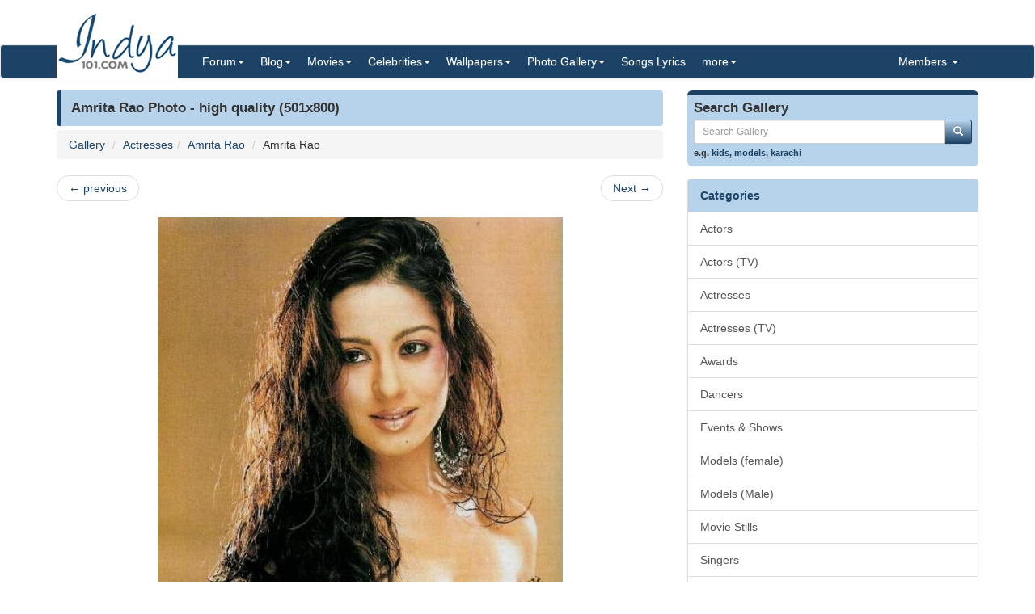

--- FILE ---
content_type: text/html; charset=utf-8
request_url: https://www.indya101.com/c/gallery/image/2762-amrita-rao/amrita-rao
body_size: 6159
content:


<!DOCTYPE html>

<html>
<head>
    <meta name="viewport" content="width=device-width" />
    <title>Amrita Rao Photo - (501x800) : Indya101.com</title>
    <meta name="description" content="" />
    <meta name="keywords" content="" />
    <meta name="google-site-verification" content="NF2vPRC11vVVcKqUOaBopf1q-3Bf4jJ1Ldq6lYwLdLo" />
    <meta http-equiv="x-ua-compatible" content="IE=edge">
        <meta property="og:url" content="http://www.indya101.com/c/gallery/image/2762-amrita-rao-amrita-rao" />
            <meta property="og:image" content="http://www.indya101.com/gallery/Actresses/Amrita_Rao/2011/9/16/Amrita_Rao_13_uqcah.jpg" />
            
    <link href="/content/css?v=l_AKBn2cN7ELkeKYMw9dPywh_YNNkGYvkMoE3Gt5yOE1" rel="stylesheet"/>

</head>
<body>


<div class="container">
    <div class="row">
        <div class="col-sm-12 hidden-xs" style="height: 55px;">
            <a href="https://www.indya101.com/"><img src="/themes/indya101/logo.png" style="position: absolute; z-index: 1;" class="hidden-xs" /></a>
            <div class="pull-right top5" style="margin-right: 10px;">
                <div class="social-icons">
                    
                </div>
            </div>
        </div>
    </div>

</div>
<nav class="navbar navbar-default navbar-condensed">
    <div class="container">
        <div class="container-fluid">
            <div class="navbar-header">
                <button type="button" class="navbar-toggle collapsed" data-toggle="collapse" data-target="#bs-example-navbar-collapse-1">
                    <span class="sr-only">Toggle navigation</span>
                    <span class="icon-bar"></span>
                    <span class="icon-bar"></span>
                    <span class="icon-bar"></span>
                </button>
                <a class="navbar-brand visible-xs" href="https://www.indya101.com/">Indya101.com</a>
            </div>
            <div class="collapse navbar-collapse logomargin" id="bs-example-navbar-collapse-1">
                <ul class="nav navbar-nav">

                    <li class="dropdown">
                        <a href="/c/forum" class="dropdown-toggle" data-toggle="dropdown" role="button">Forum<span class="caret"></span></a>
                        <ul class="dropdown-menu" role="menu">
                                <li><a href="/c/forum/topics/1/Introductions">Introductions!</a></li>
                                <li><a href="/c/forum/topics/2/General-Discussions">General Discussions</a></li>
                                <li><a href="/c/forum/topics/3/Celebrities">Celebrities</a></li>
                                <li><a href="/c/forum/topics/4/Movies">Movies</a></li>
                                <li><a href="/c/forum/topics/5/Contests--Quizzes--Competitions">Contests / Quizzes / Competitions!</a></li>
                                <li><a href="/c/forum/topics/6/Support--Help-Desk">Support / Help Desk</a></li>
                                <li><a href="/c/forum/topics/0/Post-New-Topic">Post New Topic</a></li>
                        </ul>
                    </li>

                    <li class="dropdown">
                        <a href="/c/blog" class="dropdown-toggle" data-toggle="dropdown" role="button">Blog<span class="caret"></span></a>
                        <ul class="dropdown-menu" role="menu">
                                <li><a href="/c/blog/category/148/Awards">Awards</a></li>
                                <li><a href="/c/blog/category/2/Events">Events</a></li>
                                <li><a href="/c/blog/category/4/First-Look">First Look</a></li>
                                <li><a href="/c/blog/category/1/Gossips">Gossips</a></li>
                                <li><a href="/c/blog/category/113/Interviews">Interviews</a></li>
                                <li><a href="/c/blog/category/9/Modeling">Modeling</a></li>
                                <li><a href="/c/blog/category/3/Movie-Previews">Movie Previews</a></li>
                                <li><a href="/c/blog/category/131/Movie-Reviews">Movie Reviews</a></li>
                                <li><a href="/c/blog/category/929/Movies">Movies</a></li>
                                <li><a href="/c/blog/category/7/Scandals">Scandals</a></li>
                                <li><a href="/c/blog/category/8/Sports">Sports</a></li>
                                <li><a href="/c/blog/category/6/TV-Shows">TV Shows</a></li>
                                <li><a href="/c/blog/category/5/Videos">Videos</a></li>
                        </ul>
                    </li>

                    <li class="dropdown">
                        <a href="/c/movies" class="dropdown-toggle" data-toggle="dropdown" role="button">Movies<span class="caret"></span></a>
                        <ul class="dropdown-menu" role="menu">
                            <li><a href="/c/movies/newreleases">New Releases</a></li>
                            <li><a href="/c/movies/upcoming">Upcoming Movies</a></li>
                            <li><a href="/c/movies/trailers">Movie Trailers</a></li>
                            <li><a href="/c/movies/top100">Top 100 Movies</a></li>
                            <li><a href="/c/movies/releasedates">Release Dates</a></li>
                            <li><a href="/c/movies/year">Movies - By Year</a></li>
                            <li><a href="/c/movies/genre">Movies - By Genre</a></li>
                            <li><a href="/c/movies/tags">Movies - By Tags</a></li>
                            <li><a href="/c/movies/alphabetical">Movies - Alphabetical</a></li>
                        </ul>
                    </li>

                    <li class="dropdown">
                        <a href="/c/celebrities" class="dropdown-toggle" data-toggle="dropdown" role="button">Celebrities<span class="caret"></span></a>
                        <ul class="dropdown-menu" role="menu">
                                <li><a href="/c/celebrities/Actors">Actors</a></li>
                                <li><a href="/c/celebrities/Actors-TV">Actors (TV)</a></li>
                                <li><a href="/c/celebrities/Actresses">Actresses</a></li>
                                <li><a href="/c/celebrities/Actresses-TV">Actresses (TV)</a></li>
                                <li><a href="/c/celebrities/Dancers">Dancers</a></li>
                                <li><a href="/c/celebrities/Models-female">Models (female)</a></li>
                                <li><a href="/c/celebrities/Models-male">Models (male)</a></li>
                                <li><a href="/c/celebrities/Singers">Singers</a></li>
                                <li><a href="/c/celebrities/Sports">Sports</a></li>
                        </ul>
                    </li>

                    <li class="dropdown">
                        <a href="/c/wallpapers/" class="dropdown-toggle" data-toggle="dropdown" role="button">Wallpapers<span class="caret"></span></a>
                        <div class="dropdown-menu multi-column" style="width: 350px;">
                            <div class="container-fluid">
                                <div class="row-fluid">
                                    <div class="col-md-6">
<ul class="dropdown-menu">
<li><a href="/c/wallpapers/"  class="menu-red">Latest additions</a></li>
<li><a href="/c/wallpapers/Actors">Actors</a></li>
<li><a href="/c/wallpapers/Actors-Tv">Actors (Tv)</a></li>
<li><a href="/c/wallpapers/Actresses">Actresses</a></li>
<li><a href="/c/wallpapers/Actresses-TV">Actresses (TV)</a></li>
<li><a href="/c/wallpapers/Dancers">Dancers</a></li>
</ul>
</div>
<div class="col-md-6">
<ul class="dropdown-menu">
<li><a href="/c/wallpapers/Models-Female">Models (Female)</a></li>
<li><a href="/c/wallpapers/Models-Male">Models (Male)</a></li>
<li><a href="/c/wallpapers/Movies">Movies</a></li>
<li><a href="/c/wallpapers/Singers">Singers</a></li>
<li><a href="/c/wallpapers/Sports">Sports</a></li>
<li><a href="/c/wallpapers/upload"  class="menu-bold">Submit Wallpapers</a></li>
</ul>
</div>

                                </div>
                            </div>

                        </div>
                    </li>

                    <li class="dropdown">
                        <a href="/c/gallery" class="dropdown-toggle" data-toggle="dropdown" role="button">Photo Gallery<span class="caret"></span></a>
                        <ul class="dropdown-menu" role="menu">
                                <li><a href="/c/gallery/Actors">Actors</a></li>
                                <li><a href="/c/gallery/Actors-TV">Actors (TV)</a></li>
                                <li><a href="/c/gallery/Actresses">Actresses</a></li>
                                <li><a href="/c/gallery/Actresses-TV">Actresses (TV)</a></li>
                                <li><a href="/c/gallery/Awards">Awards</a></li>
                                <li><a href="/c/gallery/Dancers">Dancers</a></li>
                                <li><a href="/c/gallery/Events--Shows">Events &amp; Shows</a></li>
                                <li><a href="/c/gallery/Models-female">Models (female)</a></li>
                                <li><a href="/c/gallery/Models-Male">Models (Male)</a></li>
                                <li><a href="/c/gallery/Movie-Stills">Movie Stills</a></li>
                                <li><a href="/c/gallery/Singers">Singers</a></li>
                                <li><a href="/c/gallery/Sports">Sports</a></li>
                        </ul>
                    </li>
                    <li><a href="/c/lyrics/">Songs Lyrics</a></li>

                    <li class="dropdown">
                        <a href="javascript:;" class="dropdown-toggle" data-toggle="dropdown" role="button">more<span class="caret"></span></a>
                        <ul class="dropdown-menu" role="menu">
                            <li><a href="/c/videos/">Videos</a></li>
                            <li><a href="/c/sms/">SMS Messages</a></li>
                            <li><a href="/c/funnypictures/">Funny Pictures</a></li>
                            <li><a href="/c/screensavers/">Screen Savers</a></li>
                        </ul>
                    </li>

                </ul>
                <ul class="nav navbar-nav navbar-right">
                    <li class="dropdown">
                        <a href="#" class="dropdown-toggle" data-toggle="dropdown" role="button">Members  <span class="caret"></span></a>
                            <ul class="dropdown-menu" role="menu">
                                <li><a href="/c/members/register">Sign Up</a></li>
                                <li><a href="/c/members/login">Login</a></li>
                                <li><a href="/c/members/resetpassword">Reset Password</a></li>
                            </ul>
                    </li>
                </ul>

            </div>
        </div>
    </div>
</nav>

    <div class="container bottom5 ">

    </div>



    <div class="container">
        
<div class="row">
    <div class="col-sm-8">
        <div class="content-header"><h1>Amrita Rao Photo - high quality (501x800)</h1></div>

        <ol class="breadcrumb">
            <li><a href="/c/gallery/">Gallery</a></li>
            <li><a href="/c/gallery/Actresses">Actresses</a></li><li><a href="/c/gallery/Actresses/Amrita-Rao">Amrita Rao</a></li>
            <li>Amrita Rao</li>
        </ol>
        <nav>
            <ul class="pager">
                    <li class="previous"><a href="/c/gallery/image/2761-amrita-rao-amrita-rao" class="preview" data-image-url="/gallery/Actresses/Amrita_Rao/2011/9/16/tn_Amrita_Rao_12_kuwsw.jpg" rel="popover" data-placement="top" title="Amrita Rao"><span aria-hidden="true">&larr;</span> previous</a></li>
                                    <li class="next"><a href="/c/gallery/image/2763-amrita-rao-amrita-rao" class="preview" data-image-url="/gallery/Actresses/Amrita_Rao/2011/9/16/tn_Amrita_Rao_14_rfpqf.jpg" rel="popover" data-placement="top" title="Amrita Rao">Next <span aria-hidden="true">&rarr;</span></a></li>
            </ul>
        </nav>
        <img src="/gallery/Actresses/Amrita_Rao/2011/9/16/Amrita_Rao_13_uqcah.jpg" class="img-responsive center-block" />
        <div class="fontbold text-center top10">Amrita Rao</div>


        <div class="row top10">
            <div class="col-sm-12 bottom10">
                <div class="boxborder bgcolor-light" style="padding:5px;">
                    <div class="fontsize-11 fontbold color-dark">
                        <span class="glyphicon glyphicon-tags"></span>&nbsp;&nbsp;
                    </div>
                    <hr class="hr10-dark" />
                    <ol class="image-meta-horizontal">
                        <li><span class="glyphicon glyphicon-calendar"></span>Sep 16, 2011</li>
                        <li><span class="glyphicon glyphicon-eye-open"></span>1726 views</li>
                        <li><span class="glyphicon glyphicon-folder-open"></span><a href="/c/gallery/Actresses">Actresses</a> > <a href="/c/gallery/Actresses/Amrita-Rao">Amrita Rao</a></li>
                        <li><span class="glyphicon glyphicon-paperclip"></span>73 kb</li>
                        <li><span class="glyphicon glyphicon-screenshot"></span>501x800</li>
                        <li><span class="glyphicon glyphicon-user"></span>salman</li>
                    </ol>
                </div>
            </div>
        </div>


<div class="content-header"><h1>more images of Amrita Rao</h1></div>
<div class="row pad-5 bottom10">
        <div class="col-xs-6 col-sm-4 col-md-3">
            <div class="thumbnail thumbnail-style1">
                <a href="/c/gallery/image/2729-amrita-rao-amrita-rao">
                    <img src="/gallery/Actresses/Amrita_Rao/2011/9/16/tn_Amrita_Rao_qkrft.jpg" style="width:100%;" alt="Amrita Rao" title="Amrita Rao" class="img-rounded" />
                    <div class="caption-style1">Amrita Rao</div>
                </a>

            </div>
        </div>
        <div class="col-xs-6 col-sm-4 col-md-3">
            <div class="thumbnail thumbnail-style1">
                <a href="/c/gallery/image/2730-amrita-rao-amrita-rao">
                    <img src="/gallery/Actresses/Amrita_Rao/2011/9/16/tn_Amrita_Rao_101_ejqqj.jpg" style="width:100%;" alt="Amrita Rao" title="Amrita Rao" class="img-rounded" />
                    <div class="caption-style1">Amrita Rao</div>
                </a>

            </div>
        </div>
        <div class="col-xs-6 col-sm-4 col-md-3">
            <div class="thumbnail thumbnail-style1">
                <a href="/c/gallery/image/2731-amrita-rao-amrita-rao">
                    <img src="/gallery/Actresses/Amrita_Rao/2011/9/16/tn_Amrita_Rao_102_ewujy.jpg" style="width:100%;" alt="Amrita Rao" title="Amrita Rao" class="img-rounded" />
                    <div class="caption-style1">Amrita Rao</div>
                </a>

            </div>
        </div>
        <div class="col-xs-6 col-sm-4 col-md-3">
            <div class="thumbnail thumbnail-style1">
                <a href="/c/gallery/image/2732-amrita-rao-amrita-rao">
                    <img src="/gallery/Actresses/Amrita_Rao/2011/9/16/tn_Amrita_Rao_103_katgn.jpg" style="width:100%;" alt="Amrita Rao" title="Amrita Rao" class="img-rounded" />
                    <div class="caption-style1">Amrita Rao</div>
                </a>

            </div>
        </div>
        <div class="col-xs-6 col-sm-4 col-md-3">
            <div class="thumbnail thumbnail-style1">
                <a href="/c/gallery/image/2733-amrita-rao-amrita-rao">
                    <img src="/gallery/Actresses/Amrita_Rao/2011/9/16/tn_Amrita_Rao_104_bzndf.jpg" style="width:100%;" alt="Amrita Rao" title="Amrita Rao" class="img-rounded" />
                    <div class="caption-style1">Amrita Rao</div>
                </a>

            </div>
        </div>
        <div class="col-xs-6 col-sm-4 col-md-3">
            <div class="thumbnail thumbnail-style1">
                <a href="/c/gallery/image/2734-amrita-rao-amrita-rao">
                    <img src="/gallery/Actresses/Amrita_Rao/2011/9/16/tn_Amrita_Rao_105_fvrkg.jpg" style="width:100%;" alt="Amrita Rao" title="Amrita Rao" class="img-rounded" />
                    <div class="caption-style1">Amrita Rao</div>
                </a>

            </div>
        </div>
        <div class="col-xs-6 col-sm-4 col-md-3">
            <div class="thumbnail thumbnail-style1">
                <a href="/c/gallery/image/2735-amrita-rao-amrita-rao">
                    <img src="/gallery/Actresses/Amrita_Rao/2011/9/16/tn_Amrita_Rao_106_vfycu.jpg" style="width:100%;" alt="Amrita Rao" title="Amrita Rao" class="img-rounded" />
                    <div class="caption-style1">Amrita Rao</div>
                </a>

            </div>
        </div>
        <div class="col-xs-6 col-sm-4 col-md-3">
            <div class="thumbnail thumbnail-style1">
                <a href="/c/gallery/image/2736-amrita-rao-amrita-rao">
                    <img src="/gallery/Actresses/Amrita_Rao/2011/9/16/tn_Amrita_Rao_107_bmokk.jpg" style="width:100%;" alt="Amrita Rao" title="Amrita Rao" class="img-rounded" />
                    <div class="caption-style1">Amrita Rao</div>
                </a>

            </div>
        </div>
        <div class="col-xs-6 col-sm-4 col-md-3">
            <div class="thumbnail thumbnail-style1">
                <a href="/c/gallery/image/2737-amrita-rao-amrita-rao">
                    <img src="/gallery/Actresses/Amrita_Rao/2011/9/16/tn_Amrita_Rao_108_kfhdo.jpg" style="width:100%;" alt="Amrita Rao" title="Amrita Rao" class="img-rounded" />
                    <div class="caption-style1">Amrita Rao</div>
                </a>

            </div>
        </div>
        <div class="col-xs-6 col-sm-4 col-md-3">
            <div class="thumbnail thumbnail-style1">
                <a href="/c/gallery/image/2738-amrita-rao-amrita-rao">
                    <img src="/gallery/Actresses/Amrita_Rao/2011/9/16/tn_Amrita_Rao_109_dcylm.jpg" style="width:100%;" alt="Amrita Rao" title="Amrita Rao" class="img-rounded" />
                    <div class="caption-style1">Amrita Rao</div>
                </a>

            </div>
        </div>
        <div class="col-xs-6 col-sm-4 col-md-3">
            <div class="thumbnail thumbnail-style1">
                <a href="/c/gallery/image/2739-amrita-rao-amrita-rao">
                    <img src="/gallery/Actresses/Amrita_Rao/2011/9/16/tn_Amrita_Rao_110_igtzj.jpg" style="width:100%;" alt="Amrita Rao" title="Amrita Rao" class="img-rounded" />
                    <div class="caption-style1">Amrita Rao</div>
                </a>

            </div>
        </div>
        <div class="col-xs-6 col-sm-4 col-md-3">
            <div class="thumbnail thumbnail-style1">
                <a href="/c/gallery/image/2740-amrita-rao-amrita-rao">
                    <img src="/gallery/Actresses/Amrita_Rao/2011/9/16/tn_Amrita_Rao_111_qxozo.jpg" style="width:100%;" alt="Amrita Rao" title="Amrita Rao" class="img-rounded" />
                    <div class="caption-style1">Amrita Rao</div>
                </a>

            </div>
        </div>
</div>


        
    </div>
    <div class="col-sm-4">

<form action="/c/gallery/DoSearch" method="post">
    <div class="row bottom10">
        <div class="col-md-12">
            <div class="search-box">
                <h4>Search Gallery</h4>
                <div class="input-group col-md-12">
                    <input type="text" class="form-control input-sm" placeholder="Search Gallery" name="txtSearch" id="txtSearch" />
                    <span class="input-group-btn">
                        <button class="btn btn-info btn-sm" type="submit">
                            <i class="glyphicon glyphicon-search"></i>
                        </button>
                    </span>
                </div>
                
                <span class="links">e.g. <a href="/c/gallery/search/kids">kids</a>, <a href="/c/gallery/search/models">models</a>, <a href="/c/gallery/search/karachi">karachi</a></span>
            </div>

        </div>
    </div>
</form>



<div class="list-group">
    <span class="list-group-item list-group-item-success fontbold">Categories</span>
        <a href="/c/gallery/Actors" class="list-group-item ">Actors</a>
        <a href="/c/gallery/Actors-TV" class="list-group-item ">Actors (TV)</a>
        <a href="/c/gallery/Actresses" class="list-group-item ">Actresses</a>
        <a href="/c/gallery/Actresses-TV" class="list-group-item ">Actresses (TV)</a>
        <a href="/c/gallery/Awards" class="list-group-item ">Awards</a>
        <a href="/c/gallery/Dancers" class="list-group-item ">Dancers</a>
        <a href="/c/gallery/Events--Shows" class="list-group-item ">Events &amp; Shows</a>
        <a href="/c/gallery/Models-female" class="list-group-item ">Models (female)</a>
        <a href="/c/gallery/Models-Male" class="list-group-item ">Models (Male)</a>
        <a href="/c/gallery/Movie-Stills" class="list-group-item ">Movie Stills</a>
        <a href="/c/gallery/Singers" class="list-group-item ">Singers</a>
        <a href="/c/gallery/Sports" class="list-group-item ">Sports</a>
</div>

<div class="content-header"><h1>Trending Gallery</h1></div>
<div class="row no-pad bottom10">
        <div class="col-xs-4 gallerythumb1"><a href="/c/gallery/image/11882-amrapali-dubey-amrapali-dubey" class="thumbnail"><img src="/gallery/Actresses_TV/Amrapali_Dubey/2011/11/29/tn_Amrapali_Dubey_1_ywhyw.jpg" style="width:100%;" /></a></div>
        <div class="col-xs-4 gallerythumb1"><a href="/c/gallery/image/11883-amrapali-dubey-amrapali-dubey" class="thumbnail"><img src="/gallery/Actresses_TV/Amrapali_Dubey/2011/11/29/tn_Amrapali_Dubey_2_sjnwb.jpg" style="width:100%;" /></a></div>
        <div class="col-xs-4 gallerythumb1"><a href="/c/gallery/image/11884-amrapali-dubey-amrapali-dubey" class="thumbnail"><img src="/gallery/Actresses_TV/Amrapali_Dubey/2011/11/29/tn_Amrapali_Dubey_3_atncy.jpg" style="width:100%;" /></a></div>
        <div class="col-xs-4 gallerythumb1"><a href="/c/gallery/image/11885-amrapali-dubey-amrapali-dubey" class="thumbnail"><img src="/gallery/Actresses_TV/Amrapali_Dubey/2011/11/29/tn_Amrapali_Dubey_4_jkslo.jpg" style="width:100%;" /></a></div>
        <div class="col-xs-4 gallerythumb1"><a href="/c/gallery/image/11886-amrapali-dubey-amrapali-dubey" class="thumbnail"><img src="/gallery/Actresses_TV/Amrapali_Dubey/2011/11/29/tn_Amrapali_Dubey_5_hkkrg.jpg" style="width:100%;" /></a></div>
        <div class="col-xs-4 gallerythumb1"><a href="/c/gallery/image/11887-amrapali-dubey-amrapali-dubey" class="thumbnail"><img src="/gallery/Actresses_TV/Amrapali_Dubey/2011/11/29/tn_Amrapali_Dubey_6_gcolu.jpg" style="width:100%;" /></a></div>
        <div class="col-xs-4 gallerythumb1"><a href="/c/gallery/image/11888-amrapali-dubey-amrapali-dubey" class="thumbnail"><img src="/gallery/Actresses_TV/Amrapali_Dubey/2011/11/29/tn_Amrapali_Dubey_7_jzsax.jpg" style="width:100%;" /></a></div>
        <div class="col-xs-4 gallerythumb1"><a href="/c/gallery/image/11889-amrapali-dubey-amrapali-dubey" class="thumbnail"><img src="/gallery/Actresses_TV/Amrapali_Dubey/2011/11/29/tn_Amrapali_Dubey_jxzok.jpg" style="width:100%;" /></a></div>
        <div class="col-xs-4 gallerythumb1"><a href="/c/gallery/image/11890-amrapali-dubey-amrapali-dubey" class="thumbnail"><img src="/gallery/Actresses_TV/Amrapali_Dubey/2011/11/29/tn_Amrapali_Dubey_1_vgxmw.jpg" style="width:100%;" /></a></div>
</div>



<div class="panel panel-info">
    <div class="panel-body tagCloud">
        <a class="weight2" href="/c/gallery/search/+Kareena+Kapoor"> Kareena Kapoor</a> <a class="weight3" href="/c/gallery/search/Aashiqui+2">Aashiqui 2</a> <a class="weight3" href="/c/gallery/search/Actor">Actor</a> <a class="weight2" href="/c/gallery/search/Actress">Actress</a> <a class="weight2" href="/c/gallery/search/Aishwarya+Rai">Aishwarya Rai</a> <a class="weight3" href="/c/gallery/search/Akshaya+Mohanty">Akshaya Mohanty</a> <a class="weight3" href="/c/gallery/search/Amruta+Khanvilkar">Amruta Khanvilkar</a> <a class="weight3" href="/c/gallery/search/Bela+Shende">Bela Shende</a> <a class="weight3" href="/c/gallery/search/Benaf+Dadachandji">Benaf Dadachandji</a> <a class="weight3" href="/c/gallery/search/bhavna+pani">bhavna pani</a> <a class="weight3" href="/c/gallery/search/Bhupen+Hazarika">Bhupen Hazarika</a> <a class="weight1" href="/c/gallery/search/bollywood">bollywood</a> <a class="weight2" href="/c/gallery/search/celebrities">celebrities</a> <a class="weight3" href="/c/gallery/search/celina+jaitley">celina jaitley</a> <a class="weight2" href="/c/gallery/search/CHETNA+PANDE">CHETNA PANDE</a> <a class="weight3" href="/c/gallery/search/David">David</a> <a class="weight3" href="/c/gallery/search/deepika">deepika</a> <a class="weight2" href="/c/gallery/search/Deepika+padukone">Deepika padukone</a> <a class="weight2" href="/c/gallery/search/deepti+bhatnagar">deepti bhatnagar</a> <a class="weight3" href="/c/gallery/search/Dheeraj+Kumar">Dheeraj Kumar</a> <a class="weight2" href="/c/gallery/search/Divyanka+tripathi">Divyanka tripathi</a> <a class="weight3" href="/c/gallery/search/Ek+Main+Aur+Ekk+Tu">Ek Main Aur Ekk Tu</a> <a class="weight3" href="/c/gallery/search/Emraan+hashmi">Emraan hashmi</a> <a class="weight3" href="/c/gallery/search/Farha+Naaz">Farha Naaz</a> <a class="weight3" href="/c/gallery/search/Gitanjali+Tikekar">Gitanjali Tikekar</a> <a class="weight3" href="/c/gallery/search/ileana+">ileana </a> <a class="weight2" href="/c/gallery/search/ishita+sharma">ishita sharma</a> <a class="weight3" href="/c/gallery/search/Jannat+2">Jannat 2</a> <a class="weight3" href="/c/gallery/search/Jennifer+Kotwal">Jennifer Kotwal</a> <a class="weight3" href="/c/gallery/search/K.G+Marcose">K.G Marcose</a> <a class="weight2" href="/c/gallery/search/kadambari+kadam">kadambari kadam</a> <a class="weight3" href="/c/gallery/search/Kader+Khan">Kader Khan</a> <a class="weight3" href="/c/gallery/search/Kahaani">Kahaani</a> <a class="weight2" href="/c/gallery/search/kainaz+motivala">kainaz motivala</a> <a class="weight3" href="/c/gallery/search/karachi">karachi</a> <a class="weight3" href="/c/gallery/search/Kattassery+Joseph+Yesudas">Kattassery Joseph Yesudas</a> <a class="weight3" href="/c/gallery/search/kavita+kaushik">kavita kaushik</a> <a class="weight3" href="/c/gallery/search/Keerti+Gaekwad+Kelkar">Keerti Gaekwad Kelkar</a> <a class="weight3" href="/c/gallery/search/khiladi+786">khiladi 786</a> <a class="weight2" href="/c/gallery/search/kimi+katkar">kimi katkar</a> <a class="weight3" href="/c/gallery/search/Kritika+Kamra">Kritika Kamra</a> <a class="weight3" href="/c/gallery/search/Krushna+Abhishek">Krushna Abhishek</a> <a class="weight3" href="/c/gallery/search/Kumar+Sanu">Kumar Sanu</a> <a class="weight3" href="/c/gallery/search/kunika">kunika</a> <a class="weight3" href="/c/gallery/search/Lata+Sabharwal">Lata Sabharwal</a> <a class="weight3" href="/c/gallery/search/Leena+Jumani">Leena Jumani</a> <a class="weight3" href="/c/gallery/search/manisha+koirala">manisha koirala</a> <a class="weight3" href="/c/gallery/search/Manpreet+Singh+Gony">Manpreet Singh Gony</a> <a class="weight2" href="/c/gallery/search/models">models</a> <a class="weight3" href="/c/gallery/search/Mouni+Roy">Mouni Roy</a> <a class="weight2" href="/c/gallery/search/Movie+Stills">Movie Stills</a> <a class="weight3" href="/c/gallery/search/Mr.+Bhatti+on+Chutti">Mr. Bhatti on Chutti</a> <a class="weight3" href="/c/gallery/search/mugdha+chaphekar">mugdha chaphekar</a> <a class="weight3" href="/c/gallery/search/Neha+Bamb">Neha Bamb</a> <a class="weight2" href="/c/gallery/search/niki+aneja+walia">niki aneja walia</a> <a class="weight3" href="/c/gallery/search/nikita+anand">nikita anand</a> <a class="weight3" href="/c/gallery/search/opening">opening</a> <a class="weight3" href="/c/gallery/search/padmini+chettur">padmini chettur</a> <a class="weight2" href="/c/gallery/search/Picture">Picture</a> <a class="weight3" href="/c/gallery/search/pictures">pictures</a> <a class="weight3" href="/c/gallery/search/Pooja+Gaur">Pooja Gaur</a> <a class="weight2" href="/c/gallery/search/prachi+desai">prachi desai</a> <a class="weight3" href="/c/gallery/search/pratima+kazmi">pratima kazmi</a> <a class="weight3" href="/c/gallery/search/Priyal+Gor">Priyal Gor</a> <a class="weight3" href="/c/gallery/search/Raaz+3">Raaz 3</a> <a class="weight3" href="/c/gallery/search/Rajat+Tokas">Rajat Tokas</a> <a class="weight3" href="/c/gallery/search/Rajesh+Khanna">Rajesh Khanna</a> <a class="weight2" href="/c/gallery/search/rekha">rekha</a> <a class="weight3" href="/c/gallery/search/Rinku+Ghosh">Rinku Ghosh</a> <a class="weight3" href="/c/gallery/search/riya+sen+">riya sen </a> <a class="weight3" href="/c/gallery/search/sachin+tendulkar">sachin tendulkar</a> <a class="weight3" href="/c/gallery/search/Sandeep+Rajora">Sandeep Rajora</a> <a class="weight3" href="/c/gallery/search/sanjay+suri">sanjay suri</a> <a class="weight3" href="/c/gallery/search/sarah-jane+dias">sarah-jane dias</a> <a class="weight3" href="/c/gallery/search/saumya+tandon">saumya tandon</a> <a class="weight3" href="/c/gallery/search/School">School</a> <a class="weight3" href="/c/gallery/search/sharad+kelkar">sharad kelkar</a> <a class="weight2" href="/c/gallery/search/Shraddha+nigam">Shraddha nigam</a> <a class="weight3" href="/c/gallery/search/Shritama+Mukherjee">Shritama Mukherjee</a> <a class="weight3" href="/c/gallery/search/shubhangi+atre">shubhangi atre</a> <a class="weight3" href="/c/gallery/search/Siddharth+Malhotra">Siddharth Malhotra</a> <a class="weight3" href="/c/gallery/search/Siddharth+Narayan">Siddharth Narayan</a> <a class="weight3" href="/c/gallery/search/Simran">Simran</a> <a class="weight2" href="/c/gallery/search/sonakshi+">sonakshi </a> <a class="weight3" href="/c/gallery/search/Sonu+Nigam">Sonu Nigam</a> <a class="weight3" href="/c/gallery/search/supriya+pathak">supriya pathak</a> <a class="weight3" href="/c/gallery/search/sushant+singh+rajput">sushant singh rajput</a> <a class="weight3" href="/c/gallery/search/t.+m.+soundararajan">t. m. soundararajan</a> <a class="weight3" href="/c/gallery/search/Tabbu">Tabbu</a> <a class="weight3" href="/c/gallery/search/Tahira+Kochhar">Tahira Kochhar</a> <a class="weight3" href="/c/gallery/search/tara+d+souza">tara d souza</a> <a class="weight2" href="/c/gallery/search/tasneem+sheikh">tasneem sheikh</a> <a class="weight3" href="/c/gallery/search/Varsha+Usgaonkar">Varsha Usgaonkar</a> <a class="weight2" href="/c/gallery/search/veena+malik">veena malik</a> <a class="weight2" href="/c/gallery/search/vidya+malvade">vidya malvade</a> <a class="weight3" href="/c/gallery/search/Vijay+Ishwarlal+Pawar">Vijay Ishwarlal Pawar</a> <a class="weight2" href="/c/gallery/search/virat+kohli">virat kohli</a> <a class="weight3" href="/c/gallery/search/Virender+Sehwag">Virender Sehwag</a> <a class="weight3" href="/c/gallery/search/Vishal+Malhotra">Vishal Malhotra</a> <a class="weight2" href="/c/gallery/search/Zarine+Khan">Zarine Khan</a> 
    </div>
</div>


    </div>

</div>

    </div>
    <footer class="footer">
        <div class="container">

    <div class="row">
        <div class="col-sm-6">Copyright ©2026 Indya101.com - All Rights Reserved.- 3.135</div>
        <div class="col-sm-6 text-right">
                                                

        </div>
    </div>

        </div>

    </footer>



    

    <script src="/bundles/jquery?v=8z6YzzH0c3lAT2R_qe2hLO3ZyowcuHmPA5RUiWrC6gU1"></script>

    <script src="/bundles/jqueryval?v=tbCA1UoE62X7WPrB5lldRIGebkQepUuA4izLhZGKxR41"></script>

    <script src="/bundles/bootstrap?v=6F69ePQjyYoTsSTMs9YCaATNBbN2mbcwXjrwYRFN_Ys1"></script>

    <script src="/bundles/jsscripts?v=GoaIucHRplQ--Ku9b3vqkSUvMJEscN1APp73yiyt7hQ1"></script>

    

    <script>
        $(document).ready(function () {
            setTimeout(function () {
                ShowMailingListPOP();
            }, 5000);
        });

        $('.preview').popover({
            'trigger':'hover',
            'html':true,
            'content':function(){
                var url = $(this).attr("data-image-url");
                return '<img src="'+url+'" style="width:100%;">';
            }
        });
        $('.preview-popover').popover({
            'trigger':'hover',
            'html':true
        });
        $(function () {
            $("body").tooltip({ selector: '[data-toggle="tooltip"]' });
        });
    </script>
        <script>
            (function (i, s, o, g, r, a, m) {
                i['GoogleAnalyticsObject'] = r; i[r] = i[r] || function () {
                    (i[r].q = i[r].q || []).push(arguments)
                }, i[r].l = 1 * new Date(); a = s.createElement(o),
                m = s.getElementsByTagName(o)[0]; a.async = 1; a.src = g; m.parentNode.insertBefore(a, m)
            })(window, document, 'script', '//www.google-analytics.com/analytics.js', 'ga');

            ga('create', 'UA-25000865-1', 'auto');
            ga('send', 'pageview');

        </script>
            <script type="text/javascript">
            var sc_project=10538452;
            var sc_invisible=1;
            var sc_security="90e48542";
        </script>
        <script type="text/javascript" async src="https://www.statcounter.com/counter/counter.js"></script>
        <noscript>
            <div class="statcounter"> <a title="hits counter" href="http://statcounter.com/" target="_blank"> <img class="statcounter" src="http://c.statcounter.com/10538452/0/90e48542/1/" alt="hits counter"></a></div>
        </noscript>

    <script type="text/javascript" src="//s7.addthis.com/js/300/addthis_widget.js#pubid=ra-55b322a6777382c0" async="async"></script>



<script defer src="https://static.cloudflareinsights.com/beacon.min.js/vcd15cbe7772f49c399c6a5babf22c1241717689176015" integrity="sha512-ZpsOmlRQV6y907TI0dKBHq9Md29nnaEIPlkf84rnaERnq6zvWvPUqr2ft8M1aS28oN72PdrCzSjY4U6VaAw1EQ==" data-cf-beacon='{"version":"2024.11.0","token":"7bcd0e80b29d43d0b407d3fa814a8db9","r":1,"server_timing":{"name":{"cfCacheStatus":true,"cfEdge":true,"cfExtPri":true,"cfL4":true,"cfOrigin":true,"cfSpeedBrain":true},"location_startswith":null}}' crossorigin="anonymous"></script>
</body>
</html>

--- FILE ---
content_type: text/javascript; charset=utf-8
request_url: https://www.indya101.com/bundles/jsscripts?v=GoaIucHRplQ--Ku9b3vqkSUvMJEscN1APp73yiyt7hQ1
body_size: 5812
content:
function setCookie(n,t,i){var r=new Date,u;r.setTime(r.getTime()+i*864e5);u="expires="+r.toUTCString();document.cookie=n+"="+t+"; "+u+"; path=/"}function getCookie(n){for(var t,r=n+"=",u=document.cookie.split(";"),i=0;i<u.length;i++){for(t=u[i];t.charAt(0)==" ";)t=t.substring(1);if(t.indexOf(r)==0)return t.substring(r.length,t.length)}return""}function ShowMailingListPOP(){getCookie("mailinglist_pop")!="1"&&$("#mailinglist_bottom").slideDown(1500)}function CloseMailingListPOP(){$("#mailinglist_bottom").fadeOut(1500);setCookie("mailinglist_pop","1",1)}function ajax_button_OnBegin(n,t){$("#"+n).prop("disabled",t)}function ajax_button_OnFailure(n,t){alert("Request Failed.");$("#"+n).prop("disabled",t)}function DoMultiUpload(n,t,i){$(".progress").hide();$("#"+n+"_message").hide();$("#"+n+"_label").html("");var r=0,u=1;$("#"+n).fileupload({dataType:"json",autoUpload:!0,progressInterval:1,sequentialUploads:!0,formData:{fieldid:n},add:function(t,i){$("#"+n+"_message").html("");$("#"+n+"_message").hide();$.each(i.files,function(){r++});console.log(r);i.submit()},done:function(r,u){$("#"+n+"_progress").css("width","0%");$(".progress").hide();$("#"+n+"_label").html("");var e=u.result.filename,o=u.result.status,f=u.result.data;o=="OK"?($("#"+i).hide(),t==1?$("#"+n+"_result").append(f):$("#"+n+"_result").html(f)):($("#"+n+"_message").show(),t==1?$("#"+n+"_message").append(e+" "+f+"<br/>"):$("#"+n+"_message").html(e+" "+f+"<br/>"))},success:function(n){$("#fileupload_results").append(n);console.log(n);u++},progress:function(t,i){var f=parseInt(i.loaded/i.total*100,10),e;$(".progress").show();$("#"+n+"_progress").css("width",f+"%");$("#"+n+"_progress").html(f+"%");e="Uploading "+u+" of "+r+" - "+i.files[0].name+". "+parseInt(i.loaded/1024)+" KB of "+parseInt(i.total/1024)+" KB at "+parseInt(i.bitrate/1024)+" KB/s";$("#"+n+"_label").html(e)},fail:function(){$(".progress").hide();$("#"+n+"_label").html("");$("#"+n+"_message").show();$("#"+n+"_message").append("No file uploaded. Please try again.<br/>")}})}function ajaxGetURL(n,t){var i;n.preventDefault();$(t).addClass("disabled");var r=$(t).attr("data-content"),u=$(t).attr("data-target"),f=$(t).attr("data-ajax");if(r=="confirm"&&(i=confirm("Are you sure?"),i!=!0)){$(t).removeClass("disabled");return}$.get(f,function(n){$("#"+u).html(n);$(t).removeClass("disabled")}).error(function(){alert("Some error occurred, please try again.");$(t).removeClass("disabled")})}!function(n){n.fn.rating=function(){function f(t,i,r,u){var f=n(t).find('[data-value="'+i+'"]');f.removeClass(u).addClass(r);f.prevAll("[data-value]").removeClass(u).addClass(r);f.nextAll("[data-value]").removeClass(r).addClass(u)}function e(t,i,r){var u=n(t);u.find("[data-value]").removeClass(i).addClass(r)}function o(n,t){n.val(t).trigger("change");t===n.data("empty-value")?n.siblings(".rating-clear").hide():n.siblings(".rating-clear").show()}for(var l,r=this.length-1;r>=0;r--){var s,i,t=n(this[r]),h=t.data("max")||5,c=t.data("min")||0,a=t.val()||0,u=t.data("icon-lib")||"glyphicon";for(active=t.data("active-icon")||"glyphicon-star",inactive=t.data("inactive-icon")||"glyphicon-star-empty",clearable=t.data("clearable")||null,clearable_i=t.data("clearable-icon")||"glyphicon-remove",stars="",i=c;h>=i;i++)stars+=a>=i?['<i class="',u," ",active,'" data-value="',i,'"><\/i>'].join(""):['<i class="',u," ",inactive,'" data-value="',i,'"><\/i>'].join("");clearable&&(stars+=[' <a class="rating-clear" style="display:none;" href="javascript:void">','<span class="',u," ",clearable_i,'"><\/span> ',clearable,"<\/a>"].join(""));l=t.clone(!0).addClass("hidden").data("max",h).data("min",c).data("icon-lib",u).data("active-icon",active).data("inactive-icon",inactive);s=['<div class="rating-input">',stars,"<\/div>"].join("");t.parents(".rating-input").length<=0&&t.replaceWith(n(s).append(l))}n(".rating-input").on("mouseenter","[data-value]",function(){var t=n(this);input=t.siblings("input");f(t.closest(".rating-input"),t.data("value"),input.data("active-icon"),input.data("inactive-icon"))}).on("mouseleave","[data-value]",function(){var i=n(this),t=i.siblings("input"),r=t.val(),s=t.data("min"),h=t.data("max"),u=t.data("active-icon"),o=t.data("inactive-icon");r>=s&&h>=r?f(i.closest(".rating-input"),r,u,o):e(i.closest(".rating-input"),u,o)}).on("click","[data-value]",function(t){var i=n(this),r=i.data("value"),u=i.siblings("input");return o(u,r),t.preventDefault(),!1}).on("click",".rating-clear",function(t){var r=n(this),i=r.siblings("input"),u=i.data("active-icon"),f=i.data("inactive-icon");return o(i,i.data("empty-value")),e(r.closest(".rating-input"),u,f),t.preventDefault(),!1}).each(function(){var t=n(this).find("input"),i=t.val(),r=t.data("min"),u=t.data("max");""!==i&&+i>=r&&u>=+i?(f(this,i),n(this).find(".rating-clear").show()):(t.val(t.data("empty-value")),e(this))})};n(function(){n("input.rating[type=number]").length>0&&n("input.rating[type=number]").rating()})}(jQuery);$(document).ready(function(){$('[data-toggle="refreshContent"]').bind("click",function(n){var t,i,r;n.preventDefault();t=this;i=$(t).attr("data-target");$("#"+i).html('<img src="/content/images/ajax-loader-arrow.gif"/>');$(t).addClass("disabled");r=$(this).attr("href");$.ajax({url:r,type:"POST",success:function(n){$("#"+i).html(n)},error:function(){alert("Server failure! Is the server turned off?")}})});$(document).delegate('*[data-toggle="lightbox"]',"click",function(n){n.preventDefault();$(this).ekkoLightbox()})}),function(){"use strict";var n,t;n=jQuery;t=function(t,i){var e,u,f,r=this;return this.options=n.extend({title:null,footer:null,remote:null},n.fn.ekkoLightbox.defaults,i||{}),this.$element=n(t),e="",this.modal_id=this.options.modal_id?this.options.modal_id:"ekkoLightbox-"+Math.floor(Math.random()*1e3+1),f='<div class="modal-header"'+(this.options.title||this.options.always_show_close?"":' style="display:none"')+'><button type="button" class="close" data-dismiss="modal" aria-hidden="true">&times;<\/button><h4 class="modal-title">'+(this.options.title||"&nbsp;")+"<\/h4><\/div>",u='<div class="modal-footer"'+(this.options.footer?"":' style="display:none"')+">"+this.options.footer+"<\/div>",n(document.body).append('<div id="'+this.modal_id+'" class="ekko-lightbox modal fade" tabindex="-1"><div class="modal-dialog"><div class="modal-content">'+f+'<div class="modal-body"><div class="ekko-lightbox-container"><div><\/div><\/div><\/div>'+u+"<\/div><\/div><\/div>"),this.modal=n("#"+this.modal_id),this.modal_dialog=this.modal.find(".modal-dialog").first(),this.modal_content=this.modal.find(".modal-content").first(),this.modal_body=this.modal.find(".modal-body").first(),this.lightbox_container=this.modal_body.find(".ekko-lightbox-container").first(),this.lightbox_body=this.lightbox_container.find("> div:first-child").first(),this.showLoading(),this.modal_arrows=null,this.border={top:parseFloat(this.modal_dialog.css("border-top-width"))+parseFloat(this.modal_content.css("border-top-width"))+parseFloat(this.modal_body.css("border-top-width")),right:parseFloat(this.modal_dialog.css("border-right-width"))+parseFloat(this.modal_content.css("border-right-width"))+parseFloat(this.modal_body.css("border-right-width")),bottom:parseFloat(this.modal_dialog.css("border-bottom-width"))+parseFloat(this.modal_content.css("border-bottom-width"))+parseFloat(this.modal_body.css("border-bottom-width")),left:parseFloat(this.modal_dialog.css("border-left-width"))+parseFloat(this.modal_content.css("border-left-width"))+parseFloat(this.modal_body.css("border-left-width"))},this.padding={top:parseFloat(this.modal_dialog.css("padding-top"))+parseFloat(this.modal_content.css("padding-top"))+parseFloat(this.modal_body.css("padding-top")),right:parseFloat(this.modal_dialog.css("padding-right"))+parseFloat(this.modal_content.css("padding-right"))+parseFloat(this.modal_body.css("padding-right")),bottom:parseFloat(this.modal_dialog.css("padding-bottom"))+parseFloat(this.modal_content.css("padding-bottom"))+parseFloat(this.modal_body.css("padding-bottom")),left:parseFloat(this.modal_dialog.css("padding-left"))+parseFloat(this.modal_content.css("padding-left"))+parseFloat(this.modal_body.css("padding-left"))},this.modal.on("show.bs.modal",this.options.onShow.bind(this)).on("shown.bs.modal",function(){return r.modal_shown(),r.options.onShown.call(r)}).on("hide.bs.modal",this.options.onHide.bind(this)).on("hidden.bs.modal",function(){return r.gallery&&n(document).off("keydown.ekkoLightbox"),r.modal.remove(),r.options.onHidden.call(r)}).modal("show",i),this.modal};t.prototype={modal_shown:function(){var t,i=this;if(this.options.remote){if(this.gallery=this.$element.data("gallery"),this.gallery){this.gallery_items=this.options.gallery_parent_selector==="document.body"||this.options.gallery_parent_selector===""?n(document.body).find('*[data-toggle="lightbox"][data-gallery="'+this.gallery+'"]'):this.$element.parents(this.options.gallery_parent_selector).first().find('*[data-toggle="lightbox"][data-gallery="'+this.gallery+'"]');this.gallery_index=this.gallery_items.index(this.$element);n(document).on("keydown.ekkoLightbox",this.navigate.bind(this));if(this.options.directional_arrows&&this.gallery_items.length>1){this.lightbox_container.append('<div class="ekko-lightbox-nav-overlay"><a href="#" class="'+this.strip_stops(this.options.left_arrow_class)+'"><\/a><a href="#" class="'+this.strip_stops(this.options.right_arrow_class)+'"><\/a><\/div>');this.modal_arrows=this.lightbox_container.find("div.ekko-lightbox-nav-overlay").first();this.lightbox_container.find("a"+this.strip_spaces(this.options.left_arrow_class)).on("click",function(n){return n.preventDefault(),i.navigate_left()});this.lightbox_container.find("a"+this.strip_spaces(this.options.right_arrow_class)).on("click",function(n){return n.preventDefault(),i.navigate_right()})}}return this.options.type?this.options.type==="image"?this.preloadImage(this.options.remote,!0):this.options.type==="youtube"&&(t=this.getYoutubeId(this.options.remote))?this.showYoutubeVideo(t):this.options.type==="vimeo"?this.showVimeoVideo(this.options.remote):this.options.type==="instagram"?this.showInstagramVideo(this.options.remote):this.options.type==="url"?this.loadRemoteContent(this.options.remote):this.options.type==="video"?this.showVideoIframe(this.options.remote):this.error('Could not detect remote target type. Force the type using data-type="image|youtube|vimeo|instagram|url|video"'):this.detectRemoteType(this.options.remote)}return this.error("No remote target given")},strip_stops:function(n){return n.replace(/\./g,"")},strip_spaces:function(n){return n.replace(/\s/g,"")},isImage:function(n){return n.match(/(^data:image\/.*,)|(\.(jp(e|g|eg)|gif|png|bmp|webp|svg)((\?|#).*)?$)/i)},isSwf:function(n){return n.match(/\.(swf)((\?|#).*)?$/i)},getYoutubeId:function(n){var t;return t=n.match(/^.*(youtu.be\/|v\/|u\/\w\/|embed\/|watch\?v=|\&v=)([^#\&\?]*).*/),t&&t[2].length===11?t[2]:!1},getVimeoId:function(n){return n.indexOf("vimeo")>0?n:!1},getInstagramId:function(n){return n.indexOf("instagram")>0?n:!1},navigate:function(n){if(n=n||window.event,n.keyCode===39||n.keyCode===37){if(n.keyCode===39)return this.navigate_right();if(n.keyCode===37)return this.navigate_left()}},navigateTo:function(t){var r,i;return t<0||t>this.gallery_items.length-1?this:(this.showLoading(),this.gallery_index=t,this.$element=n(this.gallery_items.get(this.gallery_index)),this.updateTitleAndFooter(),i=this.$element.attr("data-remote")||this.$element.attr("href"),this.detectRemoteType(i,this.$element.attr("data-type")||!1),this.gallery_index+1<this.gallery_items.length&&(r=n(this.gallery_items.get(this.gallery_index+1),!1),i=r.attr("data-remote")||r.attr("href"),r.attr("data-type")==="image"||this.isImage(i))?this.preloadImage(i,!1):void 0)},navigate_left:function(){if(this.gallery_items.length!==1)return this.gallery_index===0?this.gallery_index=this.gallery_items.length-1:this.gallery_index--,this.options.onNavigate.call(this,"left",this.gallery_index),this.navigateTo(this.gallery_index)},navigate_right:function(){if(this.gallery_items.length!==1)return this.gallery_index===this.gallery_items.length-1?this.gallery_index=0:this.gallery_index++,this.options.onNavigate.call(this,"right",this.gallery_index),this.navigateTo(this.gallery_index)},detectRemoteType:function(n,t){var i;return t=t||!1,t==="image"||this.isImage(n)?(this.options.type="image",this.preloadImage(n,!0)):t==="youtube"||(i=this.getYoutubeId(n))?(this.options.type="youtube",this.showYoutubeVideo(i)):t==="vimeo"||(i=this.getVimeoId(n))?(this.options.type="vimeo",this.showVimeoVideo(i)):t==="instagram"||(i=this.getInstagramId(n))?(this.options.type="instagram",this.showInstagramVideo(i)):t==="video"?(this.options.type="video",this.showVideoIframe(i)):(this.options.type="url",this.loadRemoteContent(n))},updateTitleAndFooter:function(){var n,t,i,r;return i=this.modal_content.find(".modal-header"),t=this.modal_content.find(".modal-footer"),r=this.$element.data("title")||"",n=this.$element.data("footer")||"",r||this.options.always_show_close?i.css("display","").find(".modal-title").html(r||"&nbsp;"):i.css("display","none"),n?t.css("display","").html(n):t.css("display","none"),this},showLoading:function(){return this.lightbox_body.html('<div class="modal-loading">'+this.options.loadingMessage+"<\/div>"),this},showYoutubeVideo:function(n){var i,t;return t=this.checkDimensions(this.$element.data("width")||560),i=t/(560/315),this.showVideoIframe("//www.youtube.com/embed/"+n+"?badge=0&autoplay=1&html5=1",t,i)},showVimeoVideo:function(n){var i,t;return t=this.checkDimensions(this.$element.data("width")||560),i=t/(500/281),this.showVideoIframe(n+"?autoplay=1",t,i)},showInstagramVideo:function(n){var i,t;return t=this.checkDimensions(this.$element.data("width")||612),this.resize(t),i=t+80,this.lightbox_body.html('<iframe width="'+t+'" height="'+i+'" src="'+this.addTrailingSlash(n)+'embed/" frameborder="0" allowfullscreen><\/iframe>'),this.options.onContentLoaded.call(this),this.modal_arrows?this.modal_arrows.css("display","none"):void 0},showVideoIframe:function(n,t,i){return i=i||t,this.resize(t),this.lightbox_body.html('<div class="embed-responsive embed-responsive-16by9"><iframe width="'+t+'" height="'+i+'" src="'+n+'" frameborder="0" allowfullscreenclass="embed-responsive-item"><\/iframe><\/div>'),this.options.onContentLoaded.call(this),this.modal_arrows&&this.modal_arrows.css("display","none"),this},loadRemoteContent:function(t){var r,i,u=this;return i=this.$element.data("width")||560,this.resize(i),r=this.$element.data("disableExternalCheck")||!1,r||this.isExternal(t)?(this.lightbox_body.html('<iframe width="'+i+'" height="'+i+'" src="'+t+'" frameborder="0" allowfullscreen><\/iframe>'),this.options.onContentLoaded.call(this)):this.lightbox_body.load(t,n.proxy(function(){return u.$element.trigger("loaded.bs.modal")})),this.modal_arrows&&this.modal_arrows.css("display","none"),this},isExternal:function(n){var t;return(t=n.match(/^([^:\/?#]+:)?(?:\/\/([^\/?#]*))?([^?#]+)?(\?[^#]*)?(#.*)?/),typeof t[1]=="string"&&t[1].length>0&&t[1].toLowerCase()!==location.protocol)?!0:typeof t[2]=="string"&&t[2].length>0&&t[2].replace(new RegExp(":("+{"http:":80,"https:":443}[location.protocol]+")?$"),"")!==location.host?!0:!1},error:function(n){return this.lightbox_body.html(n),this},preloadImage:function(t,i){var r,u=this;return r=new Image,(i==null||i===!0)&&(r.onload=function(){var t,i=n(window).height()*.8;return t=n("<img />"),t.attr("src",r.src),t.attr("style","max-height: "+i+"px"),t.addClass("img-responsive"),u.lightbox_body.html(t),u.modal_arrows&&u.modal_arrows.css("display","block"),u.resize(Math.min(i/r.height,1)*r.width),u.options.onContentLoaded.call(u)},r.onerror=function(){return u.error("Failed to load image: "+t)}),r.src=t,r},resize:function(t){var i;return i=t+this.border.left+this.padding.left+this.padding.right+this.border.right,this.modal_dialog.css("width","auto").css("max-width",i),this.lightbox_container.find("a").css("line-height",function(){return n(this).parent().height()+"px"}),this},checkDimensions:function(n){var t,i;return i=n+this.border.left+this.padding.left+this.padding.right+this.border.right,t=document.body.clientWidth,i>t&&(n=this.modal_body.width()),n},close:function(){return this.modal.modal("hide")},addTrailingSlash:function(n){return n.substr(-1)!=="/"&&(n+="/"),n}};n.fn.ekkoLightbox=function(i){return this.each(function(){var r;return r=n(this),i=n.extend({remote:r.attr("data-remote")||r.attr("href"),gallery_parent_selector:r.attr("data-parent"),type:r.attr("data-type")},i,r.data()),new t(this,i),this})};n.fn.ekkoLightbox.defaults={gallery_parent_selector:"document.body",left_arrow_class:".glyphicon .glyphicon-chevron-left",right_arrow_class:".glyphicon .glyphicon-chevron-right",directional_arrows:!0,type:null,always_show_close:!0,loadingMessage:"Loading...",onShow:function(){},onShown:function(){},onHide:function(){},onHidden:function(){},onNavigate:function(){},onContentLoaded:function(){}}}.call(this)